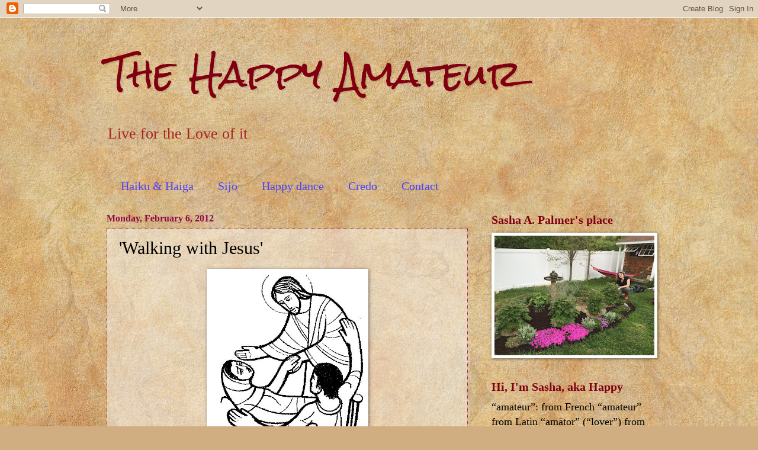

--- FILE ---
content_type: text/html; charset=UTF-8
request_url: https://www.thehappyamateur.com/2012/02/walking-with-jesus.html
body_size: 16104
content:
<!DOCTYPE html>
<html class='v2' dir='ltr' lang='en'>
<head>
<link href='https://www.blogger.com/static/v1/widgets/335934321-css_bundle_v2.css' rel='stylesheet' type='text/css'/>
<meta content='width=1100' name='viewport'/>
<meta content='text/html; charset=UTF-8' http-equiv='Content-Type'/>
<meta content='blogger' name='generator'/>
<link href='https://www.thehappyamateur.com/favicon.ico' rel='icon' type='image/x-icon'/>
<link href='https://www.thehappyamateur.com/2012/02/walking-with-jesus.html' rel='canonical'/>
<link rel="alternate" type="application/atom+xml" title="The Happy Amateur - Atom" href="https://www.thehappyamateur.com/feeds/posts/default" />
<link rel="alternate" type="application/rss+xml" title="The Happy Amateur - RSS" href="https://www.thehappyamateur.com/feeds/posts/default?alt=rss" />
<link rel="service.post" type="application/atom+xml" title="The Happy Amateur - Atom" href="https://www.blogger.com/feeds/5686431431756062986/posts/default" />

<link rel="alternate" type="application/atom+xml" title="The Happy Amateur - Atom" href="https://www.thehappyamateur.com/feeds/4938006217990276283/comments/default" />
<!--Can't find substitution for tag [blog.ieCssRetrofitLinks]-->
<link href='http://www.mscperu.org/grafic/graficoslit/bTO/pibTO/05_to_b.jpg' rel='image_src'/>
<meta content='https://www.thehappyamateur.com/2012/02/walking-with-jesus.html' property='og:url'/>
<meta content='&#39;Walking with Jesus&#39;' property='og:title'/>
<meta content='  “He approached, grasped her hand, and helped her up.  Then the fever left her, and she waited on them.”   Fifth Sunday in Ordinary Time  M...' property='og:description'/>
<meta content='https://lh3.googleusercontent.com/blogger_img_proxy/AEn0k_s1mjaq01hxIsr8R4nb9aZIvFUPt8NpOIeL-nOF0TH8B-044cMZjGl6SYvKZtIeHdSbjibj_6dOUOVtUdAGjTr963QkFg4Xni993B8lO3jRQ2cw6vV2fPeAsMLDKBwKP-awLQ=w1200-h630-p-k-no-nu' property='og:image'/>
<title>The Happy Amateur: 'Walking with Jesus'</title>
<style type='text/css'>@font-face{font-family:'Rock Salt';font-style:normal;font-weight:400;font-display:swap;src:url(//fonts.gstatic.com/s/rocksalt/v24/MwQ0bhv11fWD6QsAVOZrt0M6p7NGrQ.woff2)format('woff2');unicode-range:U+0000-00FF,U+0131,U+0152-0153,U+02BB-02BC,U+02C6,U+02DA,U+02DC,U+0304,U+0308,U+0329,U+2000-206F,U+20AC,U+2122,U+2191,U+2193,U+2212,U+2215,U+FEFF,U+FFFD;}</style>
<style id='page-skin-1' type='text/css'><!--
/*
-----------------------------------------------
Blogger Template Style
Name:     Watermark
Designer: Blogger
URL:      www.blogger.com
----------------------------------------------- */
/* Use this with templates/1ktemplate-*.html */
/* Content
----------------------------------------------- */
body {
font: normal normal 20px 'Times New Roman', Times, FreeSerif, serif;
color: #000000;
background: #d0ae81 url(//themes.googleusercontent.com/image?id=1NpSBV_6Ldmxs4rsbCFvIwpxIqy6JGxU2pqvYXeKcMMtCLFP-uyDsOo2joHu3kH0nqVKA) repeat fixed top center /* Credit: bopshops (http://www.istockphoto.com/googleimages.php?id=9756086&platform=blogger) */;
}
html body .content-outer {
min-width: 0;
max-width: 100%;
width: 100%;
}
.content-outer {
font-size: 92%;
}
a:link {
text-decoration:none;
color: #da1700;
}
a:visited {
text-decoration:none;
color: #a72525;
}
a:hover {
text-decoration:underline;
color: #ff1709;
}
.body-fauxcolumns .cap-top {
margin-top: 30px;
background: transparent none no-repeat scroll center center;
height: 121px;
}
.content-inner {
padding: 0;
}
/* Header
----------------------------------------------- */
.header-inner .Header .titlewrapper,
.header-inner .Header .descriptionwrapper {
padding-left: 20px;
padding-right: 20px;
}
.Header h1 {
font: normal normal 60px Rock Salt;
color: #800012;
text-shadow: 2px 2px rgba(0, 0, 0, .1);
}
.Header h1 a {
color: #800012;
}
.Header .description {
font-size: 140%;
color: #a72525;
}
/* Tabs
----------------------------------------------- */
.tabs-inner .section {
margin: 0 20px;
}
.tabs-inner .PageList, .tabs-inner .LinkList, .tabs-inner .Labels {
margin-left: -11px;
margin-right: -11px;
background-color: transparent;
border-top: 0 solid #ffffff;
border-bottom: 0 solid #ffffff;
-moz-box-shadow: 0 0 0 rgba(0, 0, 0, .3);
-webkit-box-shadow: 0 0 0 rgba(0, 0, 0, .3);
-goog-ms-box-shadow: 0 0 0 rgba(0, 0, 0, .3);
box-shadow: 0 0 0 rgba(0, 0, 0, .3);
}
.tabs-inner .PageList .widget-content,
.tabs-inner .LinkList .widget-content,
.tabs-inner .Labels .widget-content {
margin: -3px -11px;
background: transparent none  no-repeat scroll right;
}
.tabs-inner .widget ul {
padding: 2px 25px;
max-height: 34px;
background: transparent none no-repeat scroll left;
}
.tabs-inner .widget li {
border: none;
}
.tabs-inner .widget li a {
display: inline-block;
padding: .25em 1em;
font: normal normal 20px 'Times New Roman', Times, FreeSerif, serif;
color: #4c42ff;
border-right: 1px solid transparent;
}
.tabs-inner .widget li:first-child a {
border-left: 1px solid transparent;
}
.tabs-inner .widget li.selected a, .tabs-inner .widget li a:hover {
color: #f0ff08;
}
/* Headings
----------------------------------------------- */
h2 {
font: normal bold 20px 'Times New Roman', Times, FreeSerif, serif;
color: #800012;
margin: 0 0 .5em;
}
h2.date-header {
font: normal bold 16px 'Times New Roman', Times, FreeSerif, serif;
color: #92074c;
}
/* Main
----------------------------------------------- */
.main-inner .column-center-inner,
.main-inner .column-left-inner,
.main-inner .column-right-inner {
padding: 0 5px;
}
.main-outer {
margin-top: 0;
background: transparent none no-repeat scroll top left;
}
.main-inner {
padding-top: 30px;
}
.main-cap-top {
position: relative;
}
.main-cap-top .cap-right {
position: absolute;
height: 0;
width: 100%;
bottom: 0;
background: transparent none repeat-x scroll bottom center;
}
.main-cap-top .cap-left {
position: absolute;
height: 245px;
width: 280px;
right: 0;
bottom: 0;
background: transparent none no-repeat scroll bottom left;
}
/* Posts
----------------------------------------------- */
.post-outer {
padding: 15px 20px;
margin: 0 0 25px;
background: transparent url(https://resources.blogblog.com/blogblog/data/1kt/watermark/post_background_birds.png) repeat scroll top left;
_background-image: none;
border: dotted 1px #92074c;
-moz-box-shadow: 0 0 0 rgba(0, 0, 0, .1);
-webkit-box-shadow: 0 0 0 rgba(0, 0, 0, .1);
-goog-ms-box-shadow: 0 0 0 rgba(0, 0, 0, .1);
box-shadow: 0 0 0 rgba(0, 0, 0, .1);
}
h3.post-title {
font: normal normal 30px 'Times New Roman', Times, FreeSerif, serif;
margin: 0;
}
.comments h4 {
font: normal normal 30px 'Times New Roman', Times, FreeSerif, serif;
margin: 1em 0 0;
}
.post-body {
font-size: 105%;
line-height: 1.5;
position: relative;
}
.post-header {
margin: 0 0 1em;
color: #800012;
}
.post-footer {
margin: 10px 0 0;
padding: 10px 0 0;
color: #800012;
border-top: dashed 1px #7c7c7c;
}
#blog-pager {
font-size: 140%
}
#comments .comment-author {
padding-top: 1.5em;
border-top: dashed 1px #7c7c7c;
background-position: 0 1.5em;
}
#comments .comment-author:first-child {
padding-top: 0;
border-top: none;
}
.avatar-image-container {
margin: .2em 0 0;
}
/* Comments
----------------------------------------------- */
.comments .comments-content .icon.blog-author {
background-repeat: no-repeat;
background-image: url([data-uri]);
}
.comments .comments-content .loadmore a {
border-top: 1px solid #7c7c7c;
border-bottom: 1px solid #7c7c7c;
}
.comments .continue {
border-top: 2px solid #7c7c7c;
}
/* Widgets
----------------------------------------------- */
.widget ul, .widget #ArchiveList ul.flat {
padding: 0;
list-style: none;
}
.widget ul li, .widget #ArchiveList ul.flat li {
padding: .35em 0;
text-indent: 0;
border-top: dashed 1px #7c7c7c;
}
.widget ul li:first-child, .widget #ArchiveList ul.flat li:first-child {
border-top: none;
}
.widget .post-body ul {
list-style: disc;
}
.widget .post-body ul li {
border: none;
}
.widget .zippy {
color: #7c7c7c;
}
.post-body img, .post-body .tr-caption-container, .Profile img, .Image img,
.BlogList .item-thumbnail img {
padding: 5px;
background: #fff;
-moz-box-shadow: 1px 1px 5px rgba(0, 0, 0, .5);
-webkit-box-shadow: 1px 1px 5px rgba(0, 0, 0, .5);
-goog-ms-box-shadow: 1px 1px 5px rgba(0, 0, 0, .5);
box-shadow: 1px 1px 5px rgba(0, 0, 0, .5);
}
.post-body img, .post-body .tr-caption-container {
padding: 8px;
}
.post-body .tr-caption-container {
color: #333333;
}
.post-body .tr-caption-container img {
padding: 0;
background: transparent;
border: none;
-moz-box-shadow: 0 0 0 rgba(0, 0, 0, .1);
-webkit-box-shadow: 0 0 0 rgba(0, 0, 0, .1);
-goog-ms-box-shadow: 0 0 0 rgba(0, 0, 0, .1);
box-shadow: 0 0 0 rgba(0, 0, 0, .1);
}
/* Footer
----------------------------------------------- */
.footer-outer {
color:#ffd59e;
background: #800012 url(https://resources.blogblog.com/blogblog/data/1kt/watermark/body_background_navigator.png) repeat scroll top left;
}
.footer-outer a {
color: #ffc06d;
}
.footer-outer a:visited {
color: #d09d59;
}
.footer-outer a:hover {
color: #a72525;
}
.footer-outer .widget h2 {
color: #eed7bd;
}
/* Mobile
----------------------------------------------- */
body.mobile  {
background-size: 100% auto;
}
.mobile .body-fauxcolumn-outer {
background: transparent none repeat scroll top left;
}
html .mobile .mobile-date-outer {
border-bottom: none;
background: transparent url(https://resources.blogblog.com/blogblog/data/1kt/watermark/post_background_birds.png) repeat scroll top left;
_background-image: none;
margin-bottom: 10px;
}
.mobile .main-inner .date-outer {
padding: 0;
}
.mobile .main-inner .date-header {
margin: 10px;
}
.mobile .main-cap-top {
z-index: -1;
}
.mobile .content-outer {
font-size: 100%;
}
.mobile .post-outer {
padding: 10px;
}
.mobile .main-cap-top .cap-left {
background: transparent none no-repeat scroll bottom left;
}
.mobile .body-fauxcolumns .cap-top {
margin: 0;
}
.mobile-link-button {
background: transparent url(https://resources.blogblog.com/blogblog/data/1kt/watermark/post_background_birds.png) repeat scroll top left;
}
.mobile-link-button a:link, .mobile-link-button a:visited {
color: #da1700;
}
.mobile-index-date .date-header {
color: #92074c;
}
.mobile-index-contents {
color: #000000;
}
.mobile .tabs-inner .section {
margin: 0;
}
.mobile .tabs-inner .PageList {
margin-left: 0;
margin-right: 0;
}
.mobile .tabs-inner .PageList .widget-content {
margin: 0;
color: #f0ff08;
background: transparent url(https://resources.blogblog.com/blogblog/data/1kt/watermark/post_background_birds.png) repeat scroll top left;
}
.mobile .tabs-inner .PageList .widget-content .pagelist-arrow {
border-left: 1px solid transparent;
}

--></style>
<style id='template-skin-1' type='text/css'><!--
body {
min-width: 960px;
}
.content-outer, .content-fauxcolumn-outer, .region-inner {
min-width: 960px;
max-width: 960px;
_width: 960px;
}
.main-inner .columns {
padding-left: 0;
padding-right: 310px;
}
.main-inner .fauxcolumn-center-outer {
left: 0;
right: 310px;
/* IE6 does not respect left and right together */
_width: expression(this.parentNode.offsetWidth -
parseInt("0") -
parseInt("310px") + 'px');
}
.main-inner .fauxcolumn-left-outer {
width: 0;
}
.main-inner .fauxcolumn-right-outer {
width: 310px;
}
.main-inner .column-left-outer {
width: 0;
right: 100%;
margin-left: -0;
}
.main-inner .column-right-outer {
width: 310px;
margin-right: -310px;
}
#layout {
min-width: 0;
}
#layout .content-outer {
min-width: 0;
width: 800px;
}
#layout .region-inner {
min-width: 0;
width: auto;
}
body#layout div.add_widget {
padding: 8px;
}
body#layout div.add_widget a {
margin-left: 32px;
}
--></style>
<style>
    body {background-image:url(\/\/themes.googleusercontent.com\/image?id=1NpSBV_6Ldmxs4rsbCFvIwpxIqy6JGxU2pqvYXeKcMMtCLFP-uyDsOo2joHu3kH0nqVKA);}
    
@media (max-width: 200px) { body {background-image:url(\/\/themes.googleusercontent.com\/image?id=1NpSBV_6Ldmxs4rsbCFvIwpxIqy6JGxU2pqvYXeKcMMtCLFP-uyDsOo2joHu3kH0nqVKA&options=w200);}}
@media (max-width: 400px) and (min-width: 201px) { body {background-image:url(\/\/themes.googleusercontent.com\/image?id=1NpSBV_6Ldmxs4rsbCFvIwpxIqy6JGxU2pqvYXeKcMMtCLFP-uyDsOo2joHu3kH0nqVKA&options=w400);}}
@media (max-width: 800px) and (min-width: 401px) { body {background-image:url(\/\/themes.googleusercontent.com\/image?id=1NpSBV_6Ldmxs4rsbCFvIwpxIqy6JGxU2pqvYXeKcMMtCLFP-uyDsOo2joHu3kH0nqVKA&options=w800);}}
@media (max-width: 1200px) and (min-width: 801px) { body {background-image:url(\/\/themes.googleusercontent.com\/image?id=1NpSBV_6Ldmxs4rsbCFvIwpxIqy6JGxU2pqvYXeKcMMtCLFP-uyDsOo2joHu3kH0nqVKA&options=w1200);}}
/* Last tag covers anything over one higher than the previous max-size cap. */
@media (min-width: 1201px) { body {background-image:url(\/\/themes.googleusercontent.com\/image?id=1NpSBV_6Ldmxs4rsbCFvIwpxIqy6JGxU2pqvYXeKcMMtCLFP-uyDsOo2joHu3kH0nqVKA&options=w1600);}}
  </style>
<link href='https://www.blogger.com/dyn-css/authorization.css?targetBlogID=5686431431756062986&amp;zx=6eb303ca-d72f-4cab-9809-c3cbcf01de63' media='none' onload='if(media!=&#39;all&#39;)media=&#39;all&#39;' rel='stylesheet'/><noscript><link href='https://www.blogger.com/dyn-css/authorization.css?targetBlogID=5686431431756062986&amp;zx=6eb303ca-d72f-4cab-9809-c3cbcf01de63' rel='stylesheet'/></noscript>
<meta name='google-adsense-platform-account' content='ca-host-pub-1556223355139109'/>
<meta name='google-adsense-platform-domain' content='blogspot.com'/>

<!-- data-ad-client=ca-pub-7021974387526374 -->

</head>
<body class='loading variant-birds'>
<div class='navbar section' id='navbar' name='Navbar'><div class='widget Navbar' data-version='1' id='Navbar1'><script type="text/javascript">
    function setAttributeOnload(object, attribute, val) {
      if(window.addEventListener) {
        window.addEventListener('load',
          function(){ object[attribute] = val; }, false);
      } else {
        window.attachEvent('onload', function(){ object[attribute] = val; });
      }
    }
  </script>
<div id="navbar-iframe-container"></div>
<script type="text/javascript" src="https://apis.google.com/js/platform.js"></script>
<script type="text/javascript">
      gapi.load("gapi.iframes:gapi.iframes.style.bubble", function() {
        if (gapi.iframes && gapi.iframes.getContext) {
          gapi.iframes.getContext().openChild({
              url: 'https://www.blogger.com/navbar/5686431431756062986?po\x3d4938006217990276283\x26origin\x3dhttps://www.thehappyamateur.com',
              where: document.getElementById("navbar-iframe-container"),
              id: "navbar-iframe"
          });
        }
      });
    </script><script type="text/javascript">
(function() {
var script = document.createElement('script');
script.type = 'text/javascript';
script.src = '//pagead2.googlesyndication.com/pagead/js/google_top_exp.js';
var head = document.getElementsByTagName('head')[0];
if (head) {
head.appendChild(script);
}})();
</script>
</div></div>
<div class='body-fauxcolumns'>
<div class='fauxcolumn-outer body-fauxcolumn-outer'>
<div class='cap-top'>
<div class='cap-left'></div>
<div class='cap-right'></div>
</div>
<div class='fauxborder-left'>
<div class='fauxborder-right'></div>
<div class='fauxcolumn-inner'>
</div>
</div>
<div class='cap-bottom'>
<div class='cap-left'></div>
<div class='cap-right'></div>
</div>
</div>
</div>
<div class='content'>
<div class='content-fauxcolumns'>
<div class='fauxcolumn-outer content-fauxcolumn-outer'>
<div class='cap-top'>
<div class='cap-left'></div>
<div class='cap-right'></div>
</div>
<div class='fauxborder-left'>
<div class='fauxborder-right'></div>
<div class='fauxcolumn-inner'>
</div>
</div>
<div class='cap-bottom'>
<div class='cap-left'></div>
<div class='cap-right'></div>
</div>
</div>
</div>
<div class='content-outer'>
<div class='content-cap-top cap-top'>
<div class='cap-left'></div>
<div class='cap-right'></div>
</div>
<div class='fauxborder-left content-fauxborder-left'>
<div class='fauxborder-right content-fauxborder-right'></div>
<div class='content-inner'>
<header>
<div class='header-outer'>
<div class='header-cap-top cap-top'>
<div class='cap-left'></div>
<div class='cap-right'></div>
</div>
<div class='fauxborder-left header-fauxborder-left'>
<div class='fauxborder-right header-fauxborder-right'></div>
<div class='region-inner header-inner'>
<div class='header section' id='header' name='Header'><div class='widget Header' data-version='1' id='Header1'>
<div id='header-inner'>
<div class='titlewrapper'>
<h1 class='title'>
<a href='https://www.thehappyamateur.com/'>
The Happy Amateur
</a>
</h1>
</div>
<div class='descriptionwrapper'>
<p class='description'><span>Live for the Love of it</span></p>
</div>
</div>
</div></div>
</div>
</div>
<div class='header-cap-bottom cap-bottom'>
<div class='cap-left'></div>
<div class='cap-right'></div>
</div>
</div>
</header>
<div class='tabs-outer'>
<div class='tabs-cap-top cap-top'>
<div class='cap-left'></div>
<div class='cap-right'></div>
</div>
<div class='fauxborder-left tabs-fauxborder-left'>
<div class='fauxborder-right tabs-fauxborder-right'></div>
<div class='region-inner tabs-inner'>
<div class='tabs no-items section' id='crosscol' name='Cross-Column'></div>
<div class='tabs section' id='crosscol-overflow' name='Cross-Column 2'><div class='widget PageList' data-version='1' id='PageList1'>
<h2>Pages</h2>
<div class='widget-content'>
<ul>
<li>
<a href='https://www.thehappyamateur.com/p/haiku.html'>Haiku &amp; Haiga</a>
</li>
<li>
<a href='https://www.thehappyamateur.com/p/sijo.html'>Sijo</a>
</li>
<li>
<a href='http://www.thehappyamateur.com/p/amateur-things-that-worked.html'>Happy dance</a>
</li>
<li>
<a href='http://www.thehappyamateur.com/p/im-happy-amateur.html'>Credo</a>
</li>
<li>
<a href='http://www.thehappyamateur.com/p/contact_24.html'>Contact</a>
</li>
</ul>
<div class='clear'></div>
</div>
</div></div>
</div>
</div>
<div class='tabs-cap-bottom cap-bottom'>
<div class='cap-left'></div>
<div class='cap-right'></div>
</div>
</div>
<div class='main-outer'>
<div class='main-cap-top cap-top'>
<div class='cap-left'></div>
<div class='cap-right'></div>
</div>
<div class='fauxborder-left main-fauxborder-left'>
<div class='fauxborder-right main-fauxborder-right'></div>
<div class='region-inner main-inner'>
<div class='columns fauxcolumns'>
<div class='fauxcolumn-outer fauxcolumn-center-outer'>
<div class='cap-top'>
<div class='cap-left'></div>
<div class='cap-right'></div>
</div>
<div class='fauxborder-left'>
<div class='fauxborder-right'></div>
<div class='fauxcolumn-inner'>
</div>
</div>
<div class='cap-bottom'>
<div class='cap-left'></div>
<div class='cap-right'></div>
</div>
</div>
<div class='fauxcolumn-outer fauxcolumn-left-outer'>
<div class='cap-top'>
<div class='cap-left'></div>
<div class='cap-right'></div>
</div>
<div class='fauxborder-left'>
<div class='fauxborder-right'></div>
<div class='fauxcolumn-inner'>
</div>
</div>
<div class='cap-bottom'>
<div class='cap-left'></div>
<div class='cap-right'></div>
</div>
</div>
<div class='fauxcolumn-outer fauxcolumn-right-outer'>
<div class='cap-top'>
<div class='cap-left'></div>
<div class='cap-right'></div>
</div>
<div class='fauxborder-left'>
<div class='fauxborder-right'></div>
<div class='fauxcolumn-inner'>
</div>
</div>
<div class='cap-bottom'>
<div class='cap-left'></div>
<div class='cap-right'></div>
</div>
</div>
<!-- corrects IE6 width calculation -->
<div class='columns-inner'>
<div class='column-center-outer'>
<div class='column-center-inner'>
<div class='main section' id='main' name='Main'><div class='widget Blog' data-version='1' id='Blog1'>
<div class='blog-posts hfeed'>

          <div class="date-outer">
        
<h2 class='date-header'><span>Monday, February 6, 2012</span></h2>

          <div class="date-posts">
        
<div class='post-outer'>
<div class='post hentry uncustomized-post-template' itemprop='blogPost' itemscope='itemscope' itemtype='http://schema.org/BlogPosting'>
<meta content='http://www.mscperu.org/grafic/graficoslit/bTO/pibTO/05_to_b.jpg' itemprop='image_url'/>
<meta content='5686431431756062986' itemprop='blogId'/>
<meta content='4938006217990276283' itemprop='postId'/>
<a name='4938006217990276283'></a>
<h3 class='post-title entry-title' itemprop='name'>
'Walking with Jesus'
</h3>
<div class='post-header'>
<div class='post-header-line-1'></div>
</div>
<div class='post-body entry-content' id='post-body-4938006217990276283' itemprop='description articleBody'>
<div class="separator" style="clear: both; text-align: center;">
<a href="http://www.mscperu.org/grafic/graficoslit/bTO/pibTO/05_to_b.jpg" imageanchor="1" style="margin-left: 1em; margin-right: 1em;"><img border="0" height="320" src="https://lh3.googleusercontent.com/blogger_img_proxy/AEn0k_s1mjaq01hxIsr8R4nb9aZIvFUPt8NpOIeL-nOF0TH8B-044cMZjGl6SYvKZtIeHdSbjibj_6dOUOVtUdAGjTr963QkFg4Xni993B8lO3jRQ2cw6vV2fPeAsMLDKBwKP-awLQ=s0-d" width="257"></a></div>
&#8220;He approached, grasped her hand, and helped her up.<br />
Then the fever left her, and she waited on them.&#8221;<br />
<br />
Fifth Sunday in Ordinary Time<br />
Mark 1:29-39 <br />
<br />
I taught Children's Liturgy of the Word for the first time yesterday.&nbsp; Here's a poem I wrote for the class. <br />
<br />
<br />
<div align="center" class="MsoNormal" style="text-align: center;">
<span style="font-family: &quot;Kristen ITC&quot;;">~Walking with Jesus~</span></div>
<div align="center" class="MsoNormal" style="text-align: center;">
<br /></div>
<div align="center" class="MsoNormal" style="text-align: center;">
<span style="font-family: &quot;Kristen ITC&quot;;">I do not have</span></div>
<div align="center" class="MsoNormal" style="text-align: center;">
<span style="font-family: &quot;Kristen ITC&quot;;">His power divine,</span></div>
<div align="center" class="MsoNormal" style="text-align: center;">
<span style="font-family: &quot;Kristen ITC&quot;;">But I am Him,</span></div>
<div align="center" class="MsoNormal" style="text-align: center;">
<span style="font-family: &quot;Kristen ITC&quot;;">His path is mine.</span></div>
<div align="center" class="MsoNormal" style="text-align: center;">
<br /></div>
<div align="center" class="MsoNormal" style="text-align: center;">
<span style="font-family: &quot;Kristen ITC&quot;;">From dawn till dusk -</span></div>
<div align="center" class="MsoNormal" style="text-align: center;">
<span style="font-family: &quot;Kristen ITC&quot;;">My pace is quick &#8211;</span></div>
<div align="center" class="MsoNormal" style="text-align: center;">
<span style="font-family: &quot;Kristen ITC&quot;;">With Him I walk,</span></div>
<div align="center" class="MsoNormal" style="text-align: center;">
<span style="font-family: &quot;Kristen ITC&quot;;">And cure the sick.</span></div>
<div align="center" class="MsoNormal" style="text-align: center;">
<br /></div>
<div align="center" class="MsoNormal" style="text-align: center;">
<span style="font-family: &quot;Kristen ITC&quot;;">With hope and love</span></div>
<div align="center" class="MsoNormal" style="text-align: center;">
<span style="font-family: &quot;Kristen ITC&quot;;">I show them care &#8211;</span></div>
<div align="center" class="MsoNormal" style="text-align: center;">
<span style="font-family: &quot;Kristen ITC&quot;;">His Word I spread,</span></div>
<div align="center" class="MsoNormal" style="text-align: center;">
<span style="font-family: &quot;Kristen ITC&quot;;">His faith I share.</span></div>
<div align="center" class="MsoNormal" style="text-align: center;">
<br /></div>
<div align="center" class="MsoNormal" style="text-align: center;">
<br /></div>
<div align="center" class="MsoNormal" style="text-align: center;">
<br /></div>
<div class="MsoNormal" style="text-align: left;">
<br /></div>
Live for the Love of it,<br />
The Happy Amateur<br />
<div align="center" class="MsoNormal" style="text-align: center;">
<br /></div>
<div align="center" class="MsoNormal" style="text-align: center;">
<br /></div>
<div class="MsoNormal" style="text-align: left;">
<span style="font-family: &quot;Kristen ITC&quot;;"><span style="font-size: xx-small;">Image credit: &nbsp;</span></span></div>
<span style="font-size: xx-small;">http://www.mscperu.org/grafic/graficoslit/bTO/05_to_b.htm</span>
<div style='clear: both;'></div>
</div>
<div class='post-footer'>
<div class='post-footer-line post-footer-line-1'>
<span class='post-author vcard'>
Posted by
<span class='fn' itemprop='author' itemscope='itemscope' itemtype='http://schema.org/Person'>
<meta content='https://www.blogger.com/profile/11930602874359925520' itemprop='url'/>
<a class='g-profile' href='https://www.blogger.com/profile/11930602874359925520' rel='author' title='author profile'>
<span itemprop='name'>Sasha A. Palmer</span>
</a>
</span>
</span>
<span class='post-timestamp'>
at
<meta content='https://www.thehappyamateur.com/2012/02/walking-with-jesus.html' itemprop='url'/>
<a class='timestamp-link' href='https://www.thehappyamateur.com/2012/02/walking-with-jesus.html' rel='bookmark' title='permanent link'><abbr class='published' itemprop='datePublished' title='2012-02-06T06:50:00-05:00'>6:50&#8239;AM</abbr></a>
</span>
<span class='post-comment-link'>
</span>
<span class='post-icons'>
<span class='item-control blog-admin pid-863650051'>
<a href='https://www.blogger.com/post-edit.g?blogID=5686431431756062986&postID=4938006217990276283&from=pencil' title='Edit Post'>
<img alt='' class='icon-action' height='18' src='https://resources.blogblog.com/img/icon18_edit_allbkg.gif' width='18'/>
</a>
</span>
</span>
<div class='post-share-buttons goog-inline-block'>
<a class='goog-inline-block share-button sb-email' href='https://www.blogger.com/share-post.g?blogID=5686431431756062986&postID=4938006217990276283&target=email' target='_blank' title='Email This'><span class='share-button-link-text'>Email This</span></a><a class='goog-inline-block share-button sb-blog' href='https://www.blogger.com/share-post.g?blogID=5686431431756062986&postID=4938006217990276283&target=blog' onclick='window.open(this.href, "_blank", "height=270,width=475"); return false;' target='_blank' title='BlogThis!'><span class='share-button-link-text'>BlogThis!</span></a><a class='goog-inline-block share-button sb-twitter' href='https://www.blogger.com/share-post.g?blogID=5686431431756062986&postID=4938006217990276283&target=twitter' target='_blank' title='Share to X'><span class='share-button-link-text'>Share to X</span></a><a class='goog-inline-block share-button sb-facebook' href='https://www.blogger.com/share-post.g?blogID=5686431431756062986&postID=4938006217990276283&target=facebook' onclick='window.open(this.href, "_blank", "height=430,width=640"); return false;' target='_blank' title='Share to Facebook'><span class='share-button-link-text'>Share to Facebook</span></a><a class='goog-inline-block share-button sb-pinterest' href='https://www.blogger.com/share-post.g?blogID=5686431431756062986&postID=4938006217990276283&target=pinterest' target='_blank' title='Share to Pinterest'><span class='share-button-link-text'>Share to Pinterest</span></a>
</div>
</div>
<div class='post-footer-line post-footer-line-2'>
<span class='post-labels'>
Labels:
<a href='https://www.thehappyamateur.com/search/label/Children%27s%20Liturgy%20of%20the%20Word' rel='tag'>Children&#39;s Liturgy of the Word</a>,
<a href='https://www.thehappyamateur.com/search/label/Jesus' rel='tag'>Jesus</a>,
<a href='https://www.thehappyamateur.com/search/label/Poetic%20Perils' rel='tag'>Poetic Perils</a>
</span>
</div>
<div class='post-footer-line post-footer-line-3'>
<span class='post-location'>
</span>
</div>
</div>
</div>
<div class='comments' id='comments'>
<a name='comments'></a>
<h4>4 comments:</h4>
<div class='comments-content'>
<script async='async' src='' type='text/javascript'></script>
<script type='text/javascript'>
    (function() {
      var items = null;
      var msgs = null;
      var config = {};

// <![CDATA[
      var cursor = null;
      if (items && items.length > 0) {
        cursor = parseInt(items[items.length - 1].timestamp) + 1;
      }

      var bodyFromEntry = function(entry) {
        var text = (entry &&
                    ((entry.content && entry.content.$t) ||
                     (entry.summary && entry.summary.$t))) ||
            '';
        if (entry && entry.gd$extendedProperty) {
          for (var k in entry.gd$extendedProperty) {
            if (entry.gd$extendedProperty[k].name == 'blogger.contentRemoved') {
              return '<span class="deleted-comment">' + text + '</span>';
            }
          }
        }
        return text;
      }

      var parse = function(data) {
        cursor = null;
        var comments = [];
        if (data && data.feed && data.feed.entry) {
          for (var i = 0, entry; entry = data.feed.entry[i]; i++) {
            var comment = {};
            // comment ID, parsed out of the original id format
            var id = /blog-(\d+).post-(\d+)/.exec(entry.id.$t);
            comment.id = id ? id[2] : null;
            comment.body = bodyFromEntry(entry);
            comment.timestamp = Date.parse(entry.published.$t) + '';
            if (entry.author && entry.author.constructor === Array) {
              var auth = entry.author[0];
              if (auth) {
                comment.author = {
                  name: (auth.name ? auth.name.$t : undefined),
                  profileUrl: (auth.uri ? auth.uri.$t : undefined),
                  avatarUrl: (auth.gd$image ? auth.gd$image.src : undefined)
                };
              }
            }
            if (entry.link) {
              if (entry.link[2]) {
                comment.link = comment.permalink = entry.link[2].href;
              }
              if (entry.link[3]) {
                var pid = /.*comments\/default\/(\d+)\?.*/.exec(entry.link[3].href);
                if (pid && pid[1]) {
                  comment.parentId = pid[1];
                }
              }
            }
            comment.deleteclass = 'item-control blog-admin';
            if (entry.gd$extendedProperty) {
              for (var k in entry.gd$extendedProperty) {
                if (entry.gd$extendedProperty[k].name == 'blogger.itemClass') {
                  comment.deleteclass += ' ' + entry.gd$extendedProperty[k].value;
                } else if (entry.gd$extendedProperty[k].name == 'blogger.displayTime') {
                  comment.displayTime = entry.gd$extendedProperty[k].value;
                }
              }
            }
            comments.push(comment);
          }
        }
        return comments;
      };

      var paginator = function(callback) {
        if (hasMore()) {
          var url = config.feed + '?alt=json&v=2&orderby=published&reverse=false&max-results=50';
          if (cursor) {
            url += '&published-min=' + new Date(cursor).toISOString();
          }
          window.bloggercomments = function(data) {
            var parsed = parse(data);
            cursor = parsed.length < 50 ? null
                : parseInt(parsed[parsed.length - 1].timestamp) + 1
            callback(parsed);
            window.bloggercomments = null;
          }
          url += '&callback=bloggercomments';
          var script = document.createElement('script');
          script.type = 'text/javascript';
          script.src = url;
          document.getElementsByTagName('head')[0].appendChild(script);
        }
      };
      var hasMore = function() {
        return !!cursor;
      };
      var getMeta = function(key, comment) {
        if ('iswriter' == key) {
          var matches = !!comment.author
              && comment.author.name == config.authorName
              && comment.author.profileUrl == config.authorUrl;
          return matches ? 'true' : '';
        } else if ('deletelink' == key) {
          return config.baseUri + '/comment/delete/'
               + config.blogId + '/' + comment.id;
        } else if ('deleteclass' == key) {
          return comment.deleteclass;
        }
        return '';
      };

      var replybox = null;
      var replyUrlParts = null;
      var replyParent = undefined;

      var onReply = function(commentId, domId) {
        if (replybox == null) {
          // lazily cache replybox, and adjust to suit this style:
          replybox = document.getElementById('comment-editor');
          if (replybox != null) {
            replybox.height = '250px';
            replybox.style.display = 'block';
            replyUrlParts = replybox.src.split('#');
          }
        }
        if (replybox && (commentId !== replyParent)) {
          replybox.src = '';
          document.getElementById(domId).insertBefore(replybox, null);
          replybox.src = replyUrlParts[0]
              + (commentId ? '&parentID=' + commentId : '')
              + '#' + replyUrlParts[1];
          replyParent = commentId;
        }
      };

      var hash = (window.location.hash || '#').substring(1);
      var startThread, targetComment;
      if (/^comment-form_/.test(hash)) {
        startThread = hash.substring('comment-form_'.length);
      } else if (/^c[0-9]+$/.test(hash)) {
        targetComment = hash.substring(1);
      }

      // Configure commenting API:
      var configJso = {
        'maxDepth': config.maxThreadDepth
      };
      var provider = {
        'id': config.postId,
        'data': items,
        'loadNext': paginator,
        'hasMore': hasMore,
        'getMeta': getMeta,
        'onReply': onReply,
        'rendered': true,
        'initComment': targetComment,
        'initReplyThread': startThread,
        'config': configJso,
        'messages': msgs
      };

      var render = function() {
        if (window.goog && window.goog.comments) {
          var holder = document.getElementById('comment-holder');
          window.goog.comments.render(holder, provider);
        }
      };

      // render now, or queue to render when library loads:
      if (window.goog && window.goog.comments) {
        render();
      } else {
        window.goog = window.goog || {};
        window.goog.comments = window.goog.comments || {};
        window.goog.comments.loadQueue = window.goog.comments.loadQueue || [];
        window.goog.comments.loadQueue.push(render);
      }
    })();
// ]]>
  </script>
<div id='comment-holder'>
<div class="comment-thread toplevel-thread"><ol id="top-ra"><li class="comment" id="c793590041419813135"><div class="avatar-image-container"><img src="//blogger.googleusercontent.com/img/b/R29vZ2xl/AVvXsEiYmnBuiMYtDNA_qkU0fabTMsjYAJ8laqK59R_KnuTWXm_1zhw5UmXphYvqbUQz4PubnAI25Kh70amq97PKKvCKR22jmft-IxQS-YdT_-LdSRd5fj3xzdGpfmjbY_3skd4/s45-c/MoskoFat.jpg" alt=""/></div><div class="comment-block"><div class="comment-header"><cite class="user"><a href="https://www.blogger.com/profile/06839068145732552328" rel="nofollow">Buddah Moskowitz</a></cite><span class="icon user "></span><span class="datetime secondary-text"><a rel="nofollow" href="https://www.thehappyamateur.com/2012/02/walking-with-jesus.html?showComment=1328551345504#c793590041419813135">February 6, 2012 at 1:02&#8239;PM</a></span></div><p class="comment-content">Liked this. <br><br>Mosk the Humble.</p><span class="comment-actions secondary-text"><a class="comment-reply" target="_self" data-comment-id="793590041419813135">Reply</a><span class="item-control blog-admin blog-admin pid-1948506569"><a target="_self" href="https://www.blogger.com/comment/delete/5686431431756062986/793590041419813135">Delete</a></span></span></div><div class="comment-replies"><div id="c793590041419813135-rt" class="comment-thread inline-thread"><span class="thread-toggle thread-expanded"><span class="thread-arrow"></span><span class="thread-count"><a target="_self">Replies</a></span></span><ol id="c793590041419813135-ra" class="thread-chrome thread-expanded"><div><li class="comment" id="c1088557750513207369"><div class="avatar-image-container"><img src="//blogger.googleusercontent.com/img/b/R29vZ2xl/AVvXsEhk_H4YWY9A4ZwNJ1wQKEVdpdMrLky85KHgtSNwPpYaGRgvqFmGSpt42OEZDzF8TKQbDzJ2NKeg46oFxVP-SP2iieOcuyOVmnWEpB9U-fH_Kg_KsoPWzNFU8rO5v2FyxlU/s45-c/gala+pic.jpg" alt=""/></div><div class="comment-block"><div class="comment-header"><cite class="user"><a href="https://www.blogger.com/profile/11930602874359925520" rel="nofollow">Sasha A. Palmer</a></cite><span class="icon user blog-author"></span><span class="datetime secondary-text"><a rel="nofollow" href="https://www.thehappyamateur.com/2012/02/walking-with-jesus.html?showComment=1328552279083#c1088557750513207369">February 6, 2012 at 1:17&#8239;PM</a></span></div><p class="comment-content">I think the kids kind of liked it, too.  I hope so.  I enjoyed our first class.<br>Thank you, Mosk the Humble :-)</p><span class="comment-actions secondary-text"><span class="item-control blog-admin blog-admin pid-863650051"><a target="_self" href="https://www.blogger.com/comment/delete/5686431431756062986/1088557750513207369">Delete</a></span></span></div><div class="comment-replies"><div id="c1088557750513207369-rt" class="comment-thread inline-thread hidden"><span class="thread-toggle thread-expanded"><span class="thread-arrow"></span><span class="thread-count"><a target="_self">Replies</a></span></span><ol id="c1088557750513207369-ra" class="thread-chrome thread-expanded"><div></div><div id="c1088557750513207369-continue" class="continue"><a class="comment-reply" target="_self" data-comment-id="1088557750513207369">Reply</a></div></ol></div></div><div class="comment-replybox-single" id="c1088557750513207369-ce"></div></li></div><div id="c793590041419813135-continue" class="continue"><a class="comment-reply" target="_self" data-comment-id="793590041419813135">Reply</a></div></ol></div></div><div class="comment-replybox-single" id="c793590041419813135-ce"></div></li><li class="comment" id="c5519265348425856556"><div class="avatar-image-container"><img src="//3.bp.blogspot.com/-aVQibfqmUO8/TxfX6ZHYpDI/AAAAAAAAADI/gHRzzRYD3TI/s35/Michael%25252B1%25252B17%25252B2012.jpg" alt=""/></div><div class="comment-block"><div class="comment-header"><cite class="user"><a href="https://www.blogger.com/profile/12608900652242111334" rel="nofollow">booguloo</a></cite><span class="icon user "></span><span class="datetime secondary-text"><a rel="nofollow" href="https://www.thehappyamateur.com/2012/02/walking-with-jesus.html?showComment=1328643620183#c5519265348425856556">February 7, 2012 at 2:40&#8239;PM</a></span></div><p class="comment-content">I like this.</p><span class="comment-actions secondary-text"><a class="comment-reply" target="_self" data-comment-id="5519265348425856556">Reply</a><span class="item-control blog-admin blog-admin pid-691545413"><a target="_self" href="https://www.blogger.com/comment/delete/5686431431756062986/5519265348425856556">Delete</a></span></span></div><div class="comment-replies"><div id="c5519265348425856556-rt" class="comment-thread inline-thread"><span class="thread-toggle thread-expanded"><span class="thread-arrow"></span><span class="thread-count"><a target="_self">Replies</a></span></span><ol id="c5519265348425856556-ra" class="thread-chrome thread-expanded"><div><li class="comment" id="c2868666574127433903"><div class="avatar-image-container"><img src="//blogger.googleusercontent.com/img/b/R29vZ2xl/AVvXsEhk_H4YWY9A4ZwNJ1wQKEVdpdMrLky85KHgtSNwPpYaGRgvqFmGSpt42OEZDzF8TKQbDzJ2NKeg46oFxVP-SP2iieOcuyOVmnWEpB9U-fH_Kg_KsoPWzNFU8rO5v2FyxlU/s45-c/gala+pic.jpg" alt=""/></div><div class="comment-block"><div class="comment-header"><cite class="user"><a href="https://www.blogger.com/profile/11930602874359925520" rel="nofollow">Sasha A. Palmer</a></cite><span class="icon user blog-author"></span><span class="datetime secondary-text"><a rel="nofollow" href="https://www.thehappyamateur.com/2012/02/walking-with-jesus.html?showComment=1328643771237#c2868666574127433903">February 7, 2012 at 2:42&#8239;PM</a></span></div><p class="comment-content">Thanks! I&#39;m glad :-)</p><span class="comment-actions secondary-text"><span class="item-control blog-admin blog-admin pid-863650051"><a target="_self" href="https://www.blogger.com/comment/delete/5686431431756062986/2868666574127433903">Delete</a></span></span></div><div class="comment-replies"><div id="c2868666574127433903-rt" class="comment-thread inline-thread hidden"><span class="thread-toggle thread-expanded"><span class="thread-arrow"></span><span class="thread-count"><a target="_self">Replies</a></span></span><ol id="c2868666574127433903-ra" class="thread-chrome thread-expanded"><div></div><div id="c2868666574127433903-continue" class="continue"><a class="comment-reply" target="_self" data-comment-id="2868666574127433903">Reply</a></div></ol></div></div><div class="comment-replybox-single" id="c2868666574127433903-ce"></div></li></div><div id="c5519265348425856556-continue" class="continue"><a class="comment-reply" target="_self" data-comment-id="5519265348425856556">Reply</a></div></ol></div></div><div class="comment-replybox-single" id="c5519265348425856556-ce"></div></li></ol><div id="top-continue" class="continue"><a class="comment-reply" target="_self">Add comment</a></div><div class="comment-replybox-thread" id="top-ce"></div><div class="loadmore hidden" data-post-id="4938006217990276283"><a target="_self">Load more...</a></div></div>
</div>
</div>
<p class='comment-footer'>
<div class='comment-form'>
<a name='comment-form'></a>
<p>
</p>
<a href='https://www.blogger.com/comment/frame/5686431431756062986?po=4938006217990276283&hl=en&saa=85391&origin=https://www.thehappyamateur.com' id='comment-editor-src'></a>
<iframe allowtransparency='true' class='blogger-iframe-colorize blogger-comment-from-post' frameborder='0' height='410px' id='comment-editor' name='comment-editor' src='' width='100%'></iframe>
<script src='https://www.blogger.com/static/v1/jsbin/2830521187-comment_from_post_iframe.js' type='text/javascript'></script>
<script type='text/javascript'>
      BLOG_CMT_createIframe('https://www.blogger.com/rpc_relay.html');
    </script>
</div>
</p>
<div id='backlinks-container'>
<div id='Blog1_backlinks-container'>
</div>
</div>
</div>
</div>

        </div></div>
      
</div>
<div class='blog-pager' id='blog-pager'>
<span id='blog-pager-newer-link'>
<a class='blog-pager-newer-link' href='https://www.thehappyamateur.com/2012/02/russian-roots-tuesday.html' id='Blog1_blog-pager-newer-link' title='Newer Post'>Newer Post</a>
</span>
<span id='blog-pager-older-link'>
<a class='blog-pager-older-link' href='https://www.thehappyamateur.com/2012/02/what-i-want.html' id='Blog1_blog-pager-older-link' title='Older Post'>Older Post</a>
</span>
<a class='home-link' href='https://www.thehappyamateur.com/'>Home</a>
</div>
<div class='clear'></div>
<div class='post-feeds'>
<div class='feed-links'>
Subscribe to:
<a class='feed-link' href='https://www.thehappyamateur.com/feeds/4938006217990276283/comments/default' target='_blank' type='application/atom+xml'>Post Comments (Atom)</a>
</div>
</div>
</div></div>
</div>
</div>
<div class='column-left-outer'>
<div class='column-left-inner'>
<aside>
</aside>
</div>
</div>
<div class='column-right-outer'>
<div class='column-right-inner'>
<aside>
<div class='sidebar section' id='sidebar-right-1'><div class='widget Image' data-version='1' id='Image1'>
<h2>Sasha A. Palmer's place</h2>
<div class='widget-content'>
<img alt='Sasha A. Palmer&#39;s place' height='202' id='Image1_img' src='https://blogger.googleusercontent.com/img/b/R29vZ2xl/AVvXsEjh2B65Mr5gJNj8OtPPrsb4rliKUBBIVzbb4LxFjp70NV9eo8JJuVKEn47pyIwM6m_XLruu3CsbOQt1wNWUCzHLsq2y_pzzn_J4kxlS3w4lvkV9ywdIrOhJ8f1-BjHFAHxHaXrQwzOHb-ZY/s270/IMG_5616.JPG' width='270'/>
<br/>
</div>
<div class='clear'></div>
</div><div class='widget Text' data-version='1' id='Text2'>
<h2 class='title'>Hi, I'm Sasha, aka Happy</h2>
<div class='widget-content'>
&#8220;amateur&#8221;: 
from French &#8220;amateur&#8221; from Latin &#8220;amātor&#8221; (&#8220;lover&#8221;) from &#8220;amāre&#8221; (&#8220;to love&#8221;)
</div>
<div class='clear'></div>
</div><div class='widget Image' data-version='1' id='Image6'>
<h2>Read about Happy</h2>
<div class='widget-content'>
<a href='https://www.amazon.com/gp/product/B088ZGC83P/ref=dbs_a_def_rwt_hsch_vapi_tkin_p1_i0'>
<img alt='Read about Happy' height='270' id='Image6_img' src='https://blogger.googleusercontent.com/img/b/R29vZ2xl/AVvXsEjmk7mChdupQY3dgR12Dax41mVmeNka0sPM-Xg1knJJlPOodcO38jqsk5GbGj5ynSPof6fftxKk8by2IADProCwL2S49QT8129kS9Y4EU6YRyGGUjllNFERSf-q875Fr8IkUrmKG9PkzXcF/s270/sashaapalmer_thepatternofhappiness+%25281%2529.jpg' width='169'/>
</a>
<br/>
</div>
<div class='clear'></div>
</div><div class='widget Image' data-version='1' id='Image7'>
<h2>Happy on Instagram</h2>
<div class='widget-content'>
<a href='https://www.instagram.com/sasha_a._palmer/'>
<img alt='Happy on Instagram' height='160' id='Image7_img' src='https://blogger.googleusercontent.com/img/b/R29vZ2xl/AVvXsEhdKMNDoxSzTSQypP7_4ZZi_FevfRaJ3J59L2oI50TcTxOyKH32hUaWTu1iibN5J3SQzSzVAnP1dVspZELHokBx2SHXW532dHAApe4S04FHHRkx8RrtqoTV5EjdPVqTnRcPl5VZo8lN0cS0/s1600/IMG_0007+%25281%2529.jpg' width='120'/>
</a>
<br/>
</div>
<div class='clear'></div>
</div><div class='widget Image' data-version='1' id='Image4'>
<h2>Join Happy at</h2>
<div class='widget-content'>
<a href='https://garden.org/users/join/sashaapalmer/'>
<img alt='Join Happy at' height='150' id='Image4_img' src='https://blogger.googleusercontent.com/img/b/R29vZ2xl/AVvXsEjTH0CuK6kjD43Y14DNsS8ma0bpUsVYrnswQw_5_ZJwooLMbtjh4Ff0x1LGVoYMFTYE7Vsb90PU6j_xuyN7ABHEoChisAfFVZozb9Fps3haYV8_3MZIEs7WABeyvfABKMTXyKPrSDJoJ6zE/s1600/National+Gardening+Association+logo.png' width='154'/>
</a>
<br/>
<span class='caption'>Online membership is free, available to all. Join today!</span>
</div>
<div class='clear'></div>
</div><div class='widget BlogArchive' data-version='1' id='BlogArchive1'>
<h2>All posts by Happy</h2>
<div class='widget-content'>
<div id='ArchiveList'>
<div id='BlogArchive1_ArchiveList'>
<select id='BlogArchive1_ArchiveMenu'>
<option value=''>All posts by Happy</option>
<option value='https://www.thehappyamateur.com/2022/07/'>July 2022 (1)</option>
<option value='https://www.thehappyamateur.com/2022/06/'>June 2022 (1)</option>
<option value='https://www.thehappyamateur.com/2022/04/'>April 2022 (2)</option>
<option value='https://www.thehappyamateur.com/2022/03/'>March 2022 (3)</option>
<option value='https://www.thehappyamateur.com/2022/02/'>February 2022 (1)</option>
<option value='https://www.thehappyamateur.com/2021/12/'>December 2021 (1)</option>
<option value='https://www.thehappyamateur.com/2021/08/'>August 2021 (2)</option>
<option value='https://www.thehappyamateur.com/2021/07/'>July 2021 (1)</option>
<option value='https://www.thehappyamateur.com/2021/06/'>June 2021 (1)</option>
<option value='https://www.thehappyamateur.com/2021/05/'>May 2021 (1)</option>
<option value='https://www.thehappyamateur.com/2021/04/'>April 2021 (2)</option>
<option value='https://www.thehappyamateur.com/2021/03/'>March 2021 (1)</option>
<option value='https://www.thehappyamateur.com/2021/02/'>February 2021 (1)</option>
<option value='https://www.thehappyamateur.com/2021/01/'>January 2021 (4)</option>
<option value='https://www.thehappyamateur.com/2020/12/'>December 2020 (2)</option>
<option value='https://www.thehappyamateur.com/2020/08/'>August 2020 (2)</option>
<option value='https://www.thehappyamateur.com/2020/07/'>July 2020 (7)</option>
<option value='https://www.thehappyamateur.com/2020/06/'>June 2020 (10)</option>
<option value='https://www.thehappyamateur.com/2020/05/'>May 2020 (2)</option>
<option value='https://www.thehappyamateur.com/2019/01/'>January 2019 (1)</option>
<option value='https://www.thehappyamateur.com/2018/07/'>July 2018 (1)</option>
<option value='https://www.thehappyamateur.com/2017/12/'>December 2017 (1)</option>
<option value='https://www.thehappyamateur.com/2017/11/'>November 2017 (1)</option>
<option value='https://www.thehappyamateur.com/2017/08/'>August 2017 (2)</option>
<option value='https://www.thehappyamateur.com/2017/06/'>June 2017 (1)</option>
<option value='https://www.thehappyamateur.com/2017/04/'>April 2017 (4)</option>
<option value='https://www.thehappyamateur.com/2017/03/'>March 2017 (1)</option>
<option value='https://www.thehappyamateur.com/2017/01/'>January 2017 (2)</option>
<option value='https://www.thehappyamateur.com/2016/12/'>December 2016 (5)</option>
<option value='https://www.thehappyamateur.com/2016/11/'>November 2016 (11)</option>
<option value='https://www.thehappyamateur.com/2016/10/'>October 2016 (5)</option>
<option value='https://www.thehappyamateur.com/2016/09/'>September 2016 (3)</option>
<option value='https://www.thehappyamateur.com/2016/08/'>August 2016 (1)</option>
<option value='https://www.thehappyamateur.com/2016/07/'>July 2016 (4)</option>
<option value='https://www.thehappyamateur.com/2016/06/'>June 2016 (8)</option>
<option value='https://www.thehappyamateur.com/2016/05/'>May 2016 (15)</option>
<option value='https://www.thehappyamateur.com/2016/04/'>April 2016 (6)</option>
<option value='https://www.thehappyamateur.com/2016/03/'>March 2016 (23)</option>
<option value='https://www.thehappyamateur.com/2016/02/'>February 2016 (5)</option>
<option value='https://www.thehappyamateur.com/2016/01/'>January 2016 (5)</option>
<option value='https://www.thehappyamateur.com/2015/12/'>December 2015 (11)</option>
<option value='https://www.thehappyamateur.com/2015/11/'>November 2015 (10)</option>
<option value='https://www.thehappyamateur.com/2015/10/'>October 2015 (7)</option>
<option value='https://www.thehappyamateur.com/2015/06/'>June 2015 (5)</option>
<option value='https://www.thehappyamateur.com/2015/05/'>May 2015 (3)</option>
<option value='https://www.thehappyamateur.com/2015/04/'>April 2015 (7)</option>
<option value='https://www.thehappyamateur.com/2015/03/'>March 2015 (6)</option>
<option value='https://www.thehappyamateur.com/2015/02/'>February 2015 (5)</option>
<option value='https://www.thehappyamateur.com/2015/01/'>January 2015 (6)</option>
<option value='https://www.thehappyamateur.com/2014/12/'>December 2014 (1)</option>
<option value='https://www.thehappyamateur.com/2014/11/'>November 2014 (31)</option>
<option value='https://www.thehappyamateur.com/2014/10/'>October 2014 (1)</option>
<option value='https://www.thehappyamateur.com/2014/08/'>August 2014 (2)</option>
<option value='https://www.thehappyamateur.com/2014/07/'>July 2014 (3)</option>
<option value='https://www.thehappyamateur.com/2014/06/'>June 2014 (4)</option>
<option value='https://www.thehappyamateur.com/2014/05/'>May 2014 (3)</option>
<option value='https://www.thehappyamateur.com/2014/04/'>April 2014 (30)</option>
<option value='https://www.thehappyamateur.com/2014/02/'>February 2014 (4)</option>
<option value='https://www.thehappyamateur.com/2014/01/'>January 2014 (2)</option>
<option value='https://www.thehappyamateur.com/2013/12/'>December 2013 (4)</option>
<option value='https://www.thehappyamateur.com/2013/11/'>November 2013 (1)</option>
<option value='https://www.thehappyamateur.com/2013/10/'>October 2013 (3)</option>
<option value='https://www.thehappyamateur.com/2013/08/'>August 2013 (1)</option>
<option value='https://www.thehappyamateur.com/2013/07/'>July 2013 (1)</option>
<option value='https://www.thehappyamateur.com/2013/06/'>June 2013 (2)</option>
<option value='https://www.thehappyamateur.com/2013/05/'>May 2013 (3)</option>
<option value='https://www.thehappyamateur.com/2013/04/'>April 2013 (6)</option>
<option value='https://www.thehappyamateur.com/2013/03/'>March 2013 (3)</option>
<option value='https://www.thehappyamateur.com/2013/02/'>February 2013 (1)</option>
<option value='https://www.thehappyamateur.com/2013/01/'>January 2013 (4)</option>
<option value='https://www.thehappyamateur.com/2012/12/'>December 2012 (11)</option>
<option value='https://www.thehappyamateur.com/2012/11/'>November 2012 (3)</option>
<option value='https://www.thehappyamateur.com/2012/10/'>October 2012 (5)</option>
<option value='https://www.thehappyamateur.com/2012/09/'>September 2012 (31)</option>
<option value='https://www.thehappyamateur.com/2012/08/'>August 2012 (7)</option>
<option value='https://www.thehappyamateur.com/2012/07/'>July 2012 (9)</option>
<option value='https://www.thehappyamateur.com/2012/06/'>June 2012 (19)</option>
<option value='https://www.thehappyamateur.com/2012/05/'>May 2012 (20)</option>
<option value='https://www.thehappyamateur.com/2012/04/'>April 2012 (32)</option>
<option value='https://www.thehappyamateur.com/2012/03/'>March 2012 (24)</option>
<option value='https://www.thehappyamateur.com/2012/02/'>February 2012 (33)</option>
<option value='https://www.thehappyamateur.com/2012/01/'>January 2012 (50)</option>
<option value='https://www.thehappyamateur.com/2011/12/'>December 2011 (35)</option>
<option value='https://www.thehappyamateur.com/2011/11/'>November 2011 (1)</option>
</select>
</div>
</div>
<div class='clear'></div>
</div>
</div><div class='widget Subscribe' data-version='1' id='Subscribe1'>
<div style='white-space:nowrap'>
<h2 class='title'>Subscribe to THA</h2>
<div class='widget-content'>
<div class='subscribe-wrapper subscribe-type-POST'>
<div class='subscribe expanded subscribe-type-POST' id='SW_READER_LIST_Subscribe1POST' style='display:none;'>
<div class='top'>
<span class='inner' onclick='return(_SW_toggleReaderList(event, "Subscribe1POST"));'>
<img class='subscribe-dropdown-arrow' src='https://resources.blogblog.com/img/widgets/arrow_dropdown.gif'/>
<img align='absmiddle' alt='' border='0' class='feed-icon' src='https://resources.blogblog.com/img/icon_feed12.png'/>
Posts
</span>
<div class='feed-reader-links'>
<a class='feed-reader-link' href='https://www.netvibes.com/subscribe.php?url=https%3A%2F%2Fwww.thehappyamateur.com%2Ffeeds%2Fposts%2Fdefault' target='_blank'>
<img src='https://resources.blogblog.com/img/widgets/subscribe-netvibes.png'/>
</a>
<a class='feed-reader-link' href='https://add.my.yahoo.com/content?url=https%3A%2F%2Fwww.thehappyamateur.com%2Ffeeds%2Fposts%2Fdefault' target='_blank'>
<img src='https://resources.blogblog.com/img/widgets/subscribe-yahoo.png'/>
</a>
<a class='feed-reader-link' href='https://www.thehappyamateur.com/feeds/posts/default' target='_blank'>
<img align='absmiddle' class='feed-icon' src='https://resources.blogblog.com/img/icon_feed12.png'/>
                  Atom
                </a>
</div>
</div>
<div class='bottom'></div>
</div>
<div class='subscribe' id='SW_READER_LIST_CLOSED_Subscribe1POST' onclick='return(_SW_toggleReaderList(event, "Subscribe1POST"));'>
<div class='top'>
<span class='inner'>
<img class='subscribe-dropdown-arrow' src='https://resources.blogblog.com/img/widgets/arrow_dropdown.gif'/>
<span onclick='return(_SW_toggleReaderList(event, "Subscribe1POST"));'>
<img align='absmiddle' alt='' border='0' class='feed-icon' src='https://resources.blogblog.com/img/icon_feed12.png'/>
Posts
</span>
</span>
</div>
<div class='bottom'></div>
</div>
</div>
<div class='subscribe-wrapper subscribe-type-PER_POST'>
<div class='subscribe expanded subscribe-type-PER_POST' id='SW_READER_LIST_Subscribe1PER_POST' style='display:none;'>
<div class='top'>
<span class='inner' onclick='return(_SW_toggleReaderList(event, "Subscribe1PER_POST"));'>
<img class='subscribe-dropdown-arrow' src='https://resources.blogblog.com/img/widgets/arrow_dropdown.gif'/>
<img align='absmiddle' alt='' border='0' class='feed-icon' src='https://resources.blogblog.com/img/icon_feed12.png'/>
Comments
</span>
<div class='feed-reader-links'>
<a class='feed-reader-link' href='https://www.netvibes.com/subscribe.php?url=https%3A%2F%2Fwww.thehappyamateur.com%2Ffeeds%2F4938006217990276283%2Fcomments%2Fdefault' target='_blank'>
<img src='https://resources.blogblog.com/img/widgets/subscribe-netvibes.png'/>
</a>
<a class='feed-reader-link' href='https://add.my.yahoo.com/content?url=https%3A%2F%2Fwww.thehappyamateur.com%2Ffeeds%2F4938006217990276283%2Fcomments%2Fdefault' target='_blank'>
<img src='https://resources.blogblog.com/img/widgets/subscribe-yahoo.png'/>
</a>
<a class='feed-reader-link' href='https://www.thehappyamateur.com/feeds/4938006217990276283/comments/default' target='_blank'>
<img align='absmiddle' class='feed-icon' src='https://resources.blogblog.com/img/icon_feed12.png'/>
                  Atom
                </a>
</div>
</div>
<div class='bottom'></div>
</div>
<div class='subscribe' id='SW_READER_LIST_CLOSED_Subscribe1PER_POST' onclick='return(_SW_toggleReaderList(event, "Subscribe1PER_POST"));'>
<div class='top'>
<span class='inner'>
<img class='subscribe-dropdown-arrow' src='https://resources.blogblog.com/img/widgets/arrow_dropdown.gif'/>
<span onclick='return(_SW_toggleReaderList(event, "Subscribe1PER_POST"));'>
<img align='absmiddle' alt='' border='0' class='feed-icon' src='https://resources.blogblog.com/img/icon_feed12.png'/>
Comments
</span>
</span>
</div>
<div class='bottom'></div>
</div>
</div>
<div style='clear:both'></div>
</div>
</div>
<div class='clear'></div>
</div><div class='widget BlogSearch' data-version='1' id='BlogSearch1'>
<h2 class='title'>Search this blog</h2>
<div class='widget-content'>
<div id='BlogSearch1_form'>
<form action='https://www.thehappyamateur.com/search' class='gsc-search-box' target='_top'>
<table cellpadding='0' cellspacing='0' class='gsc-search-box'>
<tbody>
<tr>
<td class='gsc-input'>
<input autocomplete='off' class='gsc-input' name='q' size='10' title='search' type='text' value=''/>
</td>
<td class='gsc-search-button'>
<input class='gsc-search-button' title='search' type='submit' value='Search'/>
</td>
</tr>
</tbody>
</table>
</form>
</div>
</div>
<div class='clear'></div>
</div><div class='widget Image' data-version='1' id='Image2'>
<h2>Ralphie, THA mascot</h2>
<div class='widget-content'>
<img alt='Ralphie, THA mascot' height='270' id='Image2_img' src='https://blogger.googleusercontent.com/img/b/R29vZ2xl/AVvXsEhjEr0ibEH3CFFGbk8JoyBwtm7I0xrgiON9TsviBDKcztmlWrVEOVDhyphenhyphentguC05ZJ9V4w77_YkDIHXet-tS-XCoDRBmGiHFm0rcHJd0PcRiUoLuf2f812QGV8FPmAmIoD0dkPLMYbqXyNIL_/s270/Ralph+in+the+grass.JPG' width='202'/>
<br/>
</div>
<div class='clear'></div>
</div></div>
<table border='0' cellpadding='0' cellspacing='0' class='section-columns columns-2'>
<tbody>
<tr>
<td class='first columns-cell'>
<div class='sidebar no-items section' id='sidebar-right-2-1'></div>
</td>
<td class='columns-cell'>
<div class='sidebar no-items section' id='sidebar-right-2-2'></div>
</td>
</tr>
</tbody>
</table>
<div class='sidebar no-items section' id='sidebar-right-3'></div>
</aside>
</div>
</div>
</div>
<div style='clear: both'></div>
<!-- columns -->
</div>
<!-- main -->
</div>
</div>
<div class='main-cap-bottom cap-bottom'>
<div class='cap-left'></div>
<div class='cap-right'></div>
</div>
</div>
<footer>
<div class='footer-outer'>
<div class='footer-cap-top cap-top'>
<div class='cap-left'></div>
<div class='cap-right'></div>
</div>
<div class='fauxborder-left footer-fauxborder-left'>
<div class='fauxborder-right footer-fauxborder-right'></div>
<div class='region-inner footer-inner'>
<div class='foot no-items section' id='footer-1'></div>
<table border='0' cellpadding='0' cellspacing='0' class='section-columns columns-2'>
<tbody>
<tr>
<td class='first columns-cell'>
<div class='foot section' id='footer-2-1'><div class='widget Image' data-version='1' id='Image3'>
<div class='widget-content'>
<img alt='' height='229' id='Image3_img' src='https://blogger.googleusercontent.com/img/b/R29vZ2xl/AVvXsEhlStx8Z1jsltM_95Jn8QoD-ivow0uOXyTRZ5OSamYu1cmKQnW7HTfLFShbxcJUsjVJfQqUmOih-sLsCKJ9-u3Jfz3v3BJASRbw_a5zJBzKzb96psCUHx80LlLmpxlIwEA6PBd2Kiqz9q47/s1600/Logo%252C+slogan%252C+yellow+letters.jpg' width='298'/>
<br/>
</div>
<div class='clear'></div>
</div></div>
</td>
<td class='columns-cell'>
<div class='foot section' id='footer-2-2'><div class='widget Image' data-version='1' id='Image5'>
<h2>This site uses Google cookies.</h2>
<div class='widget-content'>
<a href='https://www.google.com/policies/technologies/cookies/'>
<img alt='This site uses Google cookies.' height='320' id='Image5_img' src='https://blogger.googleusercontent.com/img/b/R29vZ2xl/AVvXsEgbRhuJ2IEuB7xgkVIPAcQaJFdUVOsfsqgS9IAJSluBuon3hB97vmiCCQHR3q71l6_ATW0agYCiCcV9ObjMVWR17XkfZ_iGIHPWE0lALawMnMwDrD0vONzwWHmSpKAxf4FuJS4OTcV0OmD1/s1600/cookie+jar.JPG' width='240'/>
</a>
<br/>
<span class='caption'>Stay awhile, have a few cookies :)</span>
</div>
<div class='clear'></div>
</div></div>
</td>
</tr>
</tbody>
</table>
<!-- outside of the include in order to lock Attribution widget -->
<div class='foot section' id='footer-3' name='Footer'><div class='widget Attribution' data-version='1' id='Attribution1'>
<div class='widget-content' style='text-align: center;'>
&#169; 2011-2025 The Happy Amateur / Sasha A. Palmer. Watermark theme. Theme images by <a href='http://www.istockphoto.com/googleimages.php?id=9756086&platform=blogger&langregion=en' target='_blank'>bopshops</a>. Powered by <a href='https://www.blogger.com' target='_blank'>Blogger</a>.
</div>
<div class='clear'></div>
</div></div>
</div>
</div>
<div class='footer-cap-bottom cap-bottom'>
<div class='cap-left'></div>
<div class='cap-right'></div>
</div>
</div>
</footer>
<!-- content -->
</div>
</div>
<div class='content-cap-bottom cap-bottom'>
<div class='cap-left'></div>
<div class='cap-right'></div>
</div>
</div>
</div>
<script type='text/javascript'>
    window.setTimeout(function() {
        document.body.className = document.body.className.replace('loading', '');
      }, 10);
  </script>

<script type="text/javascript" src="https://www.blogger.com/static/v1/widgets/2028843038-widgets.js"></script>
<script type='text/javascript'>
window['__wavt'] = 'AOuZoY6i9IAFx1rb7LWNbYjb91KfXjMMTg:1769573255060';_WidgetManager._Init('//www.blogger.com/rearrange?blogID\x3d5686431431756062986','//www.thehappyamateur.com/2012/02/walking-with-jesus.html','5686431431756062986');
_WidgetManager._SetDataContext([{'name': 'blog', 'data': {'blogId': '5686431431756062986', 'title': 'The Happy Amateur', 'url': 'https://www.thehappyamateur.com/2012/02/walking-with-jesus.html', 'canonicalUrl': 'https://www.thehappyamateur.com/2012/02/walking-with-jesus.html', 'homepageUrl': 'https://www.thehappyamateur.com/', 'searchUrl': 'https://www.thehappyamateur.com/search', 'canonicalHomepageUrl': 'https://www.thehappyamateur.com/', 'blogspotFaviconUrl': 'https://www.thehappyamateur.com/favicon.ico', 'bloggerUrl': 'https://www.blogger.com', 'hasCustomDomain': true, 'httpsEnabled': true, 'enabledCommentProfileImages': true, 'gPlusViewType': 'FILTERED_POSTMOD', 'adultContent': false, 'analyticsAccountNumber': '', 'encoding': 'UTF-8', 'locale': 'en', 'localeUnderscoreDelimited': 'en', 'languageDirection': 'ltr', 'isPrivate': false, 'isMobile': false, 'isMobileRequest': false, 'mobileClass': '', 'isPrivateBlog': false, 'isDynamicViewsAvailable': true, 'feedLinks': '\x3clink rel\x3d\x22alternate\x22 type\x3d\x22application/atom+xml\x22 title\x3d\x22The Happy Amateur - Atom\x22 href\x3d\x22https://www.thehappyamateur.com/feeds/posts/default\x22 /\x3e\n\x3clink rel\x3d\x22alternate\x22 type\x3d\x22application/rss+xml\x22 title\x3d\x22The Happy Amateur - RSS\x22 href\x3d\x22https://www.thehappyamateur.com/feeds/posts/default?alt\x3drss\x22 /\x3e\n\x3clink rel\x3d\x22service.post\x22 type\x3d\x22application/atom+xml\x22 title\x3d\x22The Happy Amateur - Atom\x22 href\x3d\x22https://www.blogger.com/feeds/5686431431756062986/posts/default\x22 /\x3e\n\n\x3clink rel\x3d\x22alternate\x22 type\x3d\x22application/atom+xml\x22 title\x3d\x22The Happy Amateur - Atom\x22 href\x3d\x22https://www.thehappyamateur.com/feeds/4938006217990276283/comments/default\x22 /\x3e\n', 'meTag': '', 'adsenseClientId': 'ca-pub-7021974387526374', 'adsenseHostId': 'ca-host-pub-1556223355139109', 'adsenseHasAds': false, 'adsenseAutoAds': false, 'boqCommentIframeForm': true, 'loginRedirectParam': '', 'isGoogleEverywhereLinkTooltipEnabled': true, 'view': '', 'dynamicViewsCommentsSrc': '//www.blogblog.com/dynamicviews/4224c15c4e7c9321/js/comments.js', 'dynamicViewsScriptSrc': '//www.blogblog.com/dynamicviews/e590af4a5abdbc8b', 'plusOneApiSrc': 'https://apis.google.com/js/platform.js', 'disableGComments': true, 'interstitialAccepted': false, 'sharing': {'platforms': [{'name': 'Get link', 'key': 'link', 'shareMessage': 'Get link', 'target': ''}, {'name': 'Facebook', 'key': 'facebook', 'shareMessage': 'Share to Facebook', 'target': 'facebook'}, {'name': 'BlogThis!', 'key': 'blogThis', 'shareMessage': 'BlogThis!', 'target': 'blog'}, {'name': 'X', 'key': 'twitter', 'shareMessage': 'Share to X', 'target': 'twitter'}, {'name': 'Pinterest', 'key': 'pinterest', 'shareMessage': 'Share to Pinterest', 'target': 'pinterest'}, {'name': 'Email', 'key': 'email', 'shareMessage': 'Email', 'target': 'email'}], 'disableGooglePlus': true, 'googlePlusShareButtonWidth': 0, 'googlePlusBootstrap': '\x3cscript type\x3d\x22text/javascript\x22\x3ewindow.___gcfg \x3d {\x27lang\x27: \x27en\x27};\x3c/script\x3e'}, 'hasCustomJumpLinkMessage': false, 'jumpLinkMessage': 'Read more', 'pageType': 'item', 'postId': '4938006217990276283', 'postImageUrl': 'http://www.mscperu.org/grafic/graficoslit/bTO/pibTO/05_to_b.jpg', 'pageName': '\x27Walking with Jesus\x27', 'pageTitle': 'The Happy Amateur: \x27Walking with Jesus\x27'}}, {'name': 'features', 'data': {}}, {'name': 'messages', 'data': {'edit': 'Edit', 'linkCopiedToClipboard': 'Link copied to clipboard!', 'ok': 'Ok', 'postLink': 'Post Link'}}, {'name': 'template', 'data': {'name': 'Watermark', 'localizedName': 'Watermark', 'isResponsive': false, 'isAlternateRendering': false, 'isCustom': false, 'variant': 'birds', 'variantId': 'birds'}}, {'name': 'view', 'data': {'classic': {'name': 'classic', 'url': '?view\x3dclassic'}, 'flipcard': {'name': 'flipcard', 'url': '?view\x3dflipcard'}, 'magazine': {'name': 'magazine', 'url': '?view\x3dmagazine'}, 'mosaic': {'name': 'mosaic', 'url': '?view\x3dmosaic'}, 'sidebar': {'name': 'sidebar', 'url': '?view\x3dsidebar'}, 'snapshot': {'name': 'snapshot', 'url': '?view\x3dsnapshot'}, 'timeslide': {'name': 'timeslide', 'url': '?view\x3dtimeslide'}, 'isMobile': false, 'title': '\x27Walking with Jesus\x27', 'description': '  \u201cHe approached, grasped her hand, and helped her up.  Then the fever left her, and she waited on them.\u201d   Fifth Sunday in Ordinary Time  M...', 'featuredImage': 'https://lh3.googleusercontent.com/blogger_img_proxy/AEn0k_s1mjaq01hxIsr8R4nb9aZIvFUPt8NpOIeL-nOF0TH8B-044cMZjGl6SYvKZtIeHdSbjibj_6dOUOVtUdAGjTr963QkFg4Xni993B8lO3jRQ2cw6vV2fPeAsMLDKBwKP-awLQ', 'url': 'https://www.thehappyamateur.com/2012/02/walking-with-jesus.html', 'type': 'item', 'isSingleItem': true, 'isMultipleItems': false, 'isError': false, 'isPage': false, 'isPost': true, 'isHomepage': false, 'isArchive': false, 'isLabelSearch': false, 'postId': 4938006217990276283}}]);
_WidgetManager._RegisterWidget('_NavbarView', new _WidgetInfo('Navbar1', 'navbar', document.getElementById('Navbar1'), {}, 'displayModeFull'));
_WidgetManager._RegisterWidget('_HeaderView', new _WidgetInfo('Header1', 'header', document.getElementById('Header1'), {}, 'displayModeFull'));
_WidgetManager._RegisterWidget('_PageListView', new _WidgetInfo('PageList1', 'crosscol-overflow', document.getElementById('PageList1'), {'title': 'Pages', 'links': [{'isCurrentPage': false, 'href': 'https://www.thehappyamateur.com/p/haiku.html', 'id': '5284088509249672797', 'title': 'Haiku \x26amp; Haiga'}, {'isCurrentPage': false, 'href': 'https://www.thehappyamateur.com/p/sijo.html', 'id': '358485857080503113', 'title': 'Sijo'}, {'isCurrentPage': false, 'href': 'http://www.thehappyamateur.com/p/amateur-things-that-worked.html', 'title': 'Happy dance'}, {'isCurrentPage': false, 'href': 'http://www.thehappyamateur.com/p/im-happy-amateur.html', 'title': 'Credo'}, {'isCurrentPage': false, 'href': 'http://www.thehappyamateur.com/p/contact_24.html', 'title': 'Contact'}], 'mobile': false, 'showPlaceholder': true, 'hasCurrentPage': false}, 'displayModeFull'));
_WidgetManager._RegisterWidget('_BlogView', new _WidgetInfo('Blog1', 'main', document.getElementById('Blog1'), {'cmtInteractionsEnabled': false, 'lightboxEnabled': true, 'lightboxModuleUrl': 'https://www.blogger.com/static/v1/jsbin/3314219954-lbx.js', 'lightboxCssUrl': 'https://www.blogger.com/static/v1/v-css/828616780-lightbox_bundle.css'}, 'displayModeFull'));
_WidgetManager._RegisterWidget('_ImageView', new _WidgetInfo('Image1', 'sidebar-right-1', document.getElementById('Image1'), {'resize': true}, 'displayModeFull'));
_WidgetManager._RegisterWidget('_TextView', new _WidgetInfo('Text2', 'sidebar-right-1', document.getElementById('Text2'), {}, 'displayModeFull'));
_WidgetManager._RegisterWidget('_ImageView', new _WidgetInfo('Image6', 'sidebar-right-1', document.getElementById('Image6'), {'resize': true}, 'displayModeFull'));
_WidgetManager._RegisterWidget('_ImageView', new _WidgetInfo('Image7', 'sidebar-right-1', document.getElementById('Image7'), {'resize': true}, 'displayModeFull'));
_WidgetManager._RegisterWidget('_ImageView', new _WidgetInfo('Image4', 'sidebar-right-1', document.getElementById('Image4'), {'resize': true}, 'displayModeFull'));
_WidgetManager._RegisterWidget('_BlogArchiveView', new _WidgetInfo('BlogArchive1', 'sidebar-right-1', document.getElementById('BlogArchive1'), {'languageDirection': 'ltr', 'loadingMessage': 'Loading\x26hellip;'}, 'displayModeFull'));
_WidgetManager._RegisterWidget('_SubscribeView', new _WidgetInfo('Subscribe1', 'sidebar-right-1', document.getElementById('Subscribe1'), {}, 'displayModeFull'));
_WidgetManager._RegisterWidget('_BlogSearchView', new _WidgetInfo('BlogSearch1', 'sidebar-right-1', document.getElementById('BlogSearch1'), {}, 'displayModeFull'));
_WidgetManager._RegisterWidget('_ImageView', new _WidgetInfo('Image2', 'sidebar-right-1', document.getElementById('Image2'), {'resize': true}, 'displayModeFull'));
_WidgetManager._RegisterWidget('_ImageView', new _WidgetInfo('Image3', 'footer-2-1', document.getElementById('Image3'), {'resize': true}, 'displayModeFull'));
_WidgetManager._RegisterWidget('_ImageView', new _WidgetInfo('Image5', 'footer-2-2', document.getElementById('Image5'), {'resize': true}, 'displayModeFull'));
_WidgetManager._RegisterWidget('_AttributionView', new _WidgetInfo('Attribution1', 'footer-3', document.getElementById('Attribution1'), {}, 'displayModeFull'));
</script>
</body>
</html>